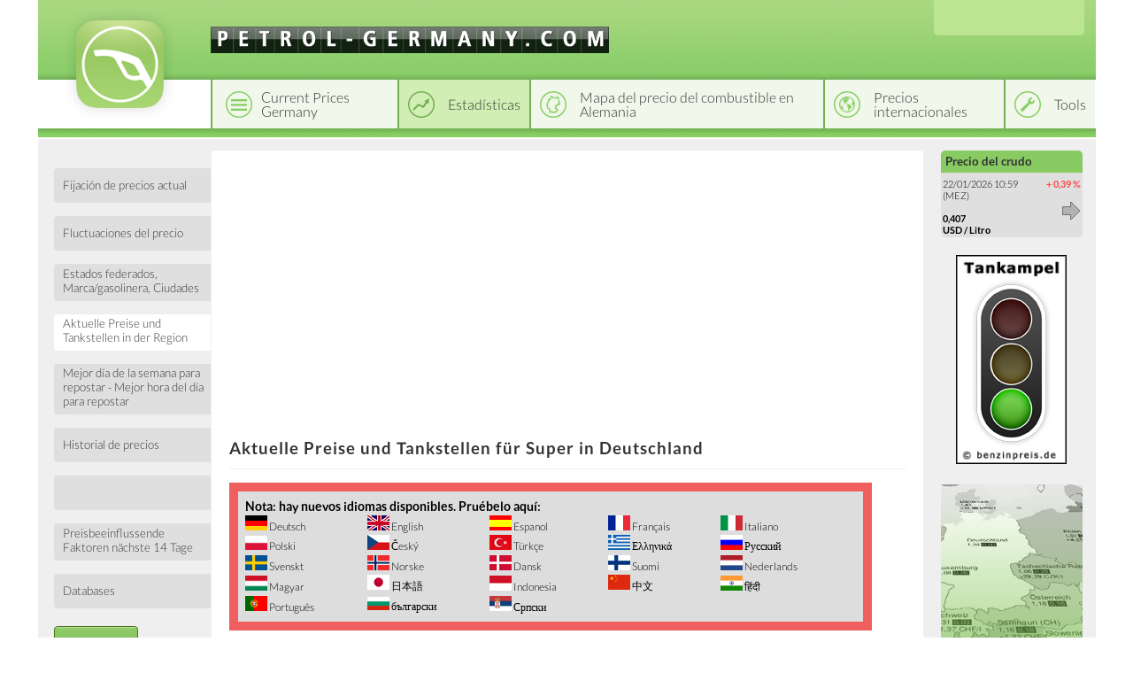

--- FILE ---
content_type: text/html; charset=utf-8
request_url: https://petrol-germany.com/aktuell/super_e5/deutschland
body_size: 5295
content:
<!DOCTYPE html>
<html lang="es">
<head>
    <title>Aktuelle Preise und Tankstellen für Super in Deutschland</title>
    <link rel="license" href="https://creativecommons.org/licenses/by/4.0/">
    <link rel="shortcut icon" href="/template_system/img/favicon.png" sizes="32x32">
    <meta charset="utf-8" />
            <link href="https://static.benzinpreis.de/tpl_css/tooltipster.min.css" rel="stylesheet">
    
    <link href="https://static.benzinpreis.de/tpl_css/ionicons.min.css" rel="stylesheet">
    
        
    <script type="text/javascript" src="https://static.benzinpreis.de/tpl_js/jquery-1.11.1.min.js"></script>
    <script type="text/javascript" src="https://static.benzinpreis.de/tpl_js/script.js"></script>
            <script type="text/javascript" src="https://static.benzinpreis.de/tpl_js/jquery.ddslick.min.js"></script>
        <script type="text/javascript" src="https://static.benzinpreis.de/tpl_js/jquery.tooltipster.min.js"></script>
        <script type="text/javascript" src="https://static.benzinpreis.de/tpl_js/langswitch-data.js?t=1"></script>
        <script defer type="text/javascript" src="//static.benzinpreis.de/js/PartnerImage.js"></script>
    <link href="https://static.benzinpreis.de/tpl_css/alt.min.css?t=1" rel="stylesheet">
    <link href="https://static.benzinpreis.de/tpl_css/style.min.css?t=2" rel="stylesheet">
    <link href="https://static.benzinpreis.de/tpl_css/preise-deutschland.min.css?t=1" rel="stylesheet">
    <link href="https://static.benzinpreis.de/tpl_css/form.min.css?t=1" rel="stylesheet">
   
    <script>
      window.dataLayer = window.dataLayer || [];
      function gtag() { dataLayer.push(arguments); }
          gtag('consent', 'default', {
            'ad_user_data': 'denied',
            'ad_personalization': 'denied',
            'ad_storage': 'denied',
            'analytics_storage': 'denied',
            'wait_for_update': 500,
          });
          dataLayer.push({
              'gtm.start': new Date().getTime(),
              'event': 'gtm.js'
      });
    </script> 
    
    <meta name="verify-v1" content="/688LCdtwgvbIABBEs2GtGDecb6+HBsx5mwaDYOwqJk=" />
    
    <!-- delete old iab cookie -->
    <script>
    /*
      try {
        const nm = "FCCDCF";
        const dm = "petrol-germany.com";
        const pa = "/";
        let tc = ('; ' + document.cookie).split('; ' + nm + '=');
        if (tc.length === 2) {
          tc = decodeURIComponent(tc.pop().split(';').shift());
          tc = JSON.parse(tc)[3][0].substring(1,9);
          tc = Uint8Array.from(window.atob(tc), (v) => v.charCodeAt(0));
          let dt = (tc[0] * 2**28) + (tc[1] * 2**20) + (tc[2] * 2**12) +
                   (tc[3] * 2**4)  + (tc[4] >> 4);
          if (Date.now() / 1000 - dt / 10 > 86400 * 365)
            document.cookie = nm + "=;path=" + pa + ";domain=" + dm + ";expires=" + new Date(0).toUTCString();
        }
      } finally {}
    */
    </script>
  
            
    <script async src="https://www.googletagmanager.com/gtag/js?id=G-E8WQ031VJ2"></script>
    <script>
      window.dataLayer = window.dataLayer || [];
      function gtag(){dataLayer.push(arguments);}
      gtag('js', new Date());
      gtag('config', 'G-E8WQ031VJ2');
    </script>

    <script async src="https://pagead2.googlesyndication.com/pagead/js/adsbygoogle.js?client=ca-pub-4870680160043008" crossorigin="anonymous"></script>

        
        
        
        

</head>

<body>


<script type="text/javascript">
$(document).ready(function() {
     

    $('#langswitch').ddslick({
        data:langswitchData,
        width: 158,
        imagePosition:"right",
        defaultSelectedIndex: 6,
        onSelected: function(selectedData) {
            if(selectedData.selectedIndex != "6") {
                top.location.href=selectedData.selectedData.value;
            }
        }   
    });
    
     
});
</script>

<div class="wrapper">
    <header class="header">
        <div class="logo">
            <a href="/index.phtml">
            <img src="https://static.benzinpreis.de/tpl_img/logo-bp.png" alt="Logo" />
            </a>
        </div>

        <div class="top">
            <div class="domain">
                <img src="https://static.benzinpreis.de/gfx/bp_header_es.gif" alt="petrol-germany.com">            </div>
        </div>
        
                
        <div class="lang-switcher">
            <div id="langswitch">
            </div>
        </div>

        <div class="header-nav">
            <nav class="top-nav">
                <ul id="navigation">
                    <li class="top-nav-1"><a href="/preise-deutschland.phtml"><span>Current Prices Germany</span></a></li><li class="top-nav-2-h active"><a href="/statistiken/deutschland/preisfixing"><span>Estad&#237;sticas</span></a></li><li class="top-nav-3"><a href="/karten.phtml"><span>Mapa del precio del combustible en Alemania</span></a></li><li class="top-nav-4"><a href="/international.phtml"><span>Precios internacionales</span></a></li><li class="top-nav-5"><a href="/bprechner.phtml"><span>Tools</span></a></li>                </ul>
            </nav>
        </div>
        <div class="header-nav-spacer">
        </div>
        <div class="top-spacer">
        </div>

            </header>
    
    <div class="layout">
        <div class="row">
            <aside class="left-sidebar">
<nav class="left-nav">
    <div>
        <ul>
<li><a href="/statistiken/deutschland/preisfixing"><span>Fijaci&#243;n de precios actual</span></a></li>
<li><a href="/statistiken/deutschland/preisschwankungen/letzte_8_tage"><span>Fluctuaciones del precio</span></a></li>
<li><a href="/statistiken/deutschland/preisunterschiede/bundeslaender"><span>Estados federados, Marca/gasolinera, Ciudades</span></a></li>
<li><a class="active" href="/aktuell/super_e5/deutschland"><span>Aktuelle Preise und Tankstellen in der Region</span></a></li>
<li><a href="/statistiken/deutschland/wann_tanken/wochentage"><span>Mejor d&#237;a de la semana para repostar - Mejor hora del d&#237;a para repostar</span></a></li>
<li><a href="/statistiken/deutschland/historische_preise"><span>Historial de precios</span></a></li>
<li><a href="/statistiken/deutschland/preisrunden_und_allzeithochs"><span></span></a></li>
<li><a href="/statistiken/deutschland/preisbeeinflussende_faktoren/naechste_14_tage"><span>Preisbeeinflussende Faktoren nächste 14 Tage</span></a></li>
<li><a href="/statistik.phtml?o=4&cnt=50&so=b.order_total"><span>Databases</span></a></li>
<li>
    <div class="banner">
        <!-- Benzinpreis.de - Linkblock rechts (neu) -->
        <!--
        <ins class="adsbygoogle"
             style="display:inline-block;width:160px;height:90px"
             data-ad-client="ca-pub-4870680160043008"
             data-ad-slot="8924119957"></ins>
        <script>
        (adsbygoogle = window.adsbygoogle || []).push({});
        </script>
        -->
    </div>
</li>
<li><button class="submit-button" id="feedbackbutton">Feedback</button></li>
<div id="feedback-html">
<script>
$( '#feedbackbutton' ).click( function(){

    var button = $( this );
    
    button.attr( 'disabled', 'disabled' );

    console.log(1);

    $.get( '/feedback-html.phtml', function( html ) {

        if( html )
        {
            button.removeAttr( 'disabled' );
            button.unbind( 'click' );
            $( '#feedback-html' ).html( html );
            button.trigger( 'click' );
        }
    
    } );

} );
</script>
</div>
            </ul>
        </div>
    </nav>
</aside>

<div class="middle">
    <div class="container">
        <main class="content">
                        <h1>Aktuelle Preise und Tankstellen für Super in Deutschland</h1>
                        <div class="banner-leaderboard">
                <!--
                <ins class="adsbygoogle"
                     style="display:inline-block;width:728px;height:90px"
                     data-ad-client="ca-pub-4870680160043008"
                     data-ad-slot="7984161159"></ins>
                <script>
                (adsbygoogle = window.adsbygoogle || []).push({});
                </script>
                -->
            </div>
             <table class=tophinweis><tr><td colspan=5><h3>Nota: hay nuevos idiomas disponibles. Pru&#233;belo aqu&#237;:</h3></td></tr><tr>
<td><img src='/gfx/german.gif' alt=''><a href='http://benzinpreis.de/aktuell/super_e5/deutschland'> Deutsch</a></td>
<td><img src='/gfx/english.gif' alt=''><a href='http://gasoline-germany.com/aktuell/super_e5/deutschland'> English</a></td>
<td><img src='/gfx/spanien.gif' alt=''><a href='http://petrol-germany.com/aktuell/super_e5/deutschland'> Espanol</a></td> 
<td><img src='/gfx/frankreich.png' alt=''><a href='http://fr.gas-globe.com/aktuell/super_e5/deutschland'> Fran&#231;ais</a></td>
<td><img src='/gfx/italien.png' alt=''><a href='http://it.gas-globe.com/aktuell/super_e5/deutschland'> Italiano</a> &nbsp;<br></td>
</tr>
<tr>
<td><img src='/gfx/polen.png' alt=''><a href='http://pl.gas-globe.com/aktuell/super_e5/deutschland'> Polski</a></td>
<td><img src='/gfx/tschechien.png' alt=''><a href='http://cz.gas-globe.com/aktuell/super_e5/deutschland'> &#268;esk&#253;</a></td>
<td><img src='/gfx/turkisch.gif' alt=''><a href='http://tr.benzinpreis.de/aktuell/super_e5/deutschland'> T&uuml;rk&#231;e</a></td>
<td><img src='/gfx/griechenland.png' alt=''><a href='http://gas-globe.com/aktuell/super_e5/deutschland'> &#917;&#955;&#955;&#951;&#957;&#953;&#954;&#940;</a></td>
<td><img src='/gfx/russland.png' alt=''><a href='http://ru.gas-globe.com/aktuell/super_e5/deutschland'> &#1056;&#1091;&#1089;&#1089;&#1082;&#1080;&#1081;</a></td>
</tr>
<tr>
<td><img src='/gfx/SE.png' alt=''><a href='http://se.gas-globe.com/aktuell/super_e5/deutschland'> Svenskt</a></td>
<td><img src='/gfx/NO.png' alt=''><a href='http://no.gas-globe.com/aktuell/super_e5/deutschland'> Norske</a></td>
<td><img src='/gfx/DK.png' alt=''><a href='http://dk.gas-globe.com/aktuell/super_e5/deutschland'> Dansk</a></td>
<td><img src='/gfx/FI.png' alt=''><a href='http://fi.gas-globe.com/aktuell/super_e5/deutschland'> Suomi</a></td>
<td><img src='/gfx/NL.png' alt=''><a href='http://nl.gas-globe.com/aktuell/super_e5/deutschland'> Nederlands</a></td>
</tr>

<tr>
<td><img src='/gfx/HU.png' alt=''><a href='http://hu.gas-globe.com/aktuell/super_e5/deutschland'> Magyar</a></td>
<td><img src='/gfx/JP.png' alt=''><a href='http://jp.gas-globe.com/aktuell/super_e5/deutschland'> &#26085;&#26412;&#35486;</a></td>
<td><img src='/gfx/ID.png' alt=''><a href='http://id.gas-globe.com/aktuell/super_e5/deutschland'> Indonesia</a></td>
<td><img src='/gfx/CN.png' alt=''><a href='http://cn.gas-globe.com/aktuell/super_e5/deutschland'> &#20013;&#25991;</a></td>
<td><img src='/gfx/HI.png' alt=''><a href='http://hi.gas-globe.com/aktuell/super_e5/deutschland'> &#2361;&#2367;&#2306;&#2342;&#2368;</a></td>
</tr>

<tr>
<td><img src='/gfx/PT.png' alt=''><a href='http://pt.gas-globe.com/aktuell/super_e5/deutschland'> Portugu&#234;s</a></td>
<td><img src='/gfx/BG.png' alt=''><a href='http://bg.gas-globe.com/aktuell/super_e5/deutschland'> &#1073;&#1098;&#1083;&#1075;&#1072;&#1088;&#1089;&#1082;&#1080;</a></td>
<td><img src='/gfx/RS.png' alt=''><a href='http://sr.gas-globe.com/aktuell/super_e5/deutschland'> &#1057;&#1088;&#1087;&#1089;&#1082;&#1080;</a></td>
</tr>



</table><br>


<div class="content-wrapper">
    <div class="content-row">
        <div class="full-content">
            <h2></h2>
            <div class="full-content-content">
<div class='statistiken-menu statistiken-menu-small'><ul><li class="left-active"><a class="xmain" href="/aktuell/super_e5/deutschland/"><span>Gasolina s&#250;per</span></a></li><li class="mid"><a class="xmain" href="/aktuell/diesel/deutschland/"><span>Di&#233;sel</span></a></li><li class="right"><a class="xmain" href="/aktuell/super_e10/deutschland/"><span>SuperE10</span></a></li><ul></div>            </div>
        </div>
    </div>
</div>
<table class='statistik' width='100%'><tr><td valign='top' class='left-list'><table class='statistik list' width='100%'><tr><td><a href="/aktuell/super_e5/deutschland/baden-wuerttemberg">Baden-Württemberg (1101)</a></td></tr><tr><td class="h"><a href="/aktuell/super_e5/deutschland/bayern">Bayern (2051)</a></td></tr><tr><td><a href="/aktuell/super_e5/deutschland/berlin">Berlin (1)</a></td></tr><tr><td class="h"><a href="/aktuell/super_e5/deutschland/brandenburg">Brandenburg (397)</a></td></tr><tr><td><a href="/aktuell/super_e5/deutschland/bremen">Bremen (1)</a></td></tr><tr><td class="h"><a href="/aktuell/super_e5/deutschland/hamburg">Hamburg (1)</a></td></tr><tr><td><a href="/aktuell/super_e5/deutschland/hessen">Hessen (424)</a></td></tr><tr><td class="h"><a href="/aktuell/super_e5/deutschland/mecklenburg-vorpommern">Mecklenburg-Vorpommern (783)</a></td></tr><tr><td><a href="/aktuell/super_e5/deutschland/niedersachsen">Niedersachsen (1006)</a></td></tr><tr><td class="h"><a href="/aktuell/super_e5/deutschland/nordrhein-westfalen">Nordrhein-Westfalen (392)</a></td></tr><tr><td><a href="/aktuell/super_e5/deutschland/rheinland-pfalz">Rheinland-Pfalz (2286)</a></td></tr><tr><td class="h"><a href="/aktuell/super_e5/deutschland/saarland">Saarland (52)</a></td></tr><tr><td><a href="/aktuell/super_e5/deutschland/sachsen">Sachsen (442)</a></td></tr><tr><td class="h"><a href="/aktuell/super_e5/deutschland/sachsen-anhalt">Sachsen-Anhalt (218)</a></td></tr><tr><td><a href="/aktuell/super_e5/deutschland/schleswig-holstein">Schleswig-Holstein (1094)</a></td></tr><tr><td class="h"><a href="/aktuell/super_e5/deutschland/thueringen">Thüringen (877)</a></td></tr></table></td><td valign=top>        <meta charset="utf-8" />

        <!-- jQuery -->
        <script src="/js/jquery-1.11.1.min.js" type="text/javascript"></script>
        
        <!-- jQuery Cookie -->
        <script src="/js/jquery.cookie.js"></script>

        <!-- Leaflet -->
        <link href="/css/leaflet-1.5.1.css" rel="stylesheet" />
        <script src="/js/leaflet-1.5.1.js"></script>
        
        <!-- Mapbox GL -->
        <link href="/css/mapbox-gl.css" rel='stylesheet' />
        <script src="/js/mapbox-gl.js"></script>

        <!-- Leaflet Mapbox GL -->
        <script src="/js/leaflet-mapbox-gl.js"></script>

        <!-- BPMAP -->
        <link href="/css/bpmap-v2.css" rel="stylesheet" />
        <script src="/js/bpmap.js"></script>
        <script src="/js/BenzinpreisMap-v5.js"></script>

        

        <script type="text/javascript">

            window.onload = function() {

                $('#map').css( {
                    "width": 450,
                    "height": 700
                } );

                BPMAP_ZOOM  = 6;
BPMAP_SORTE = 'super';


                window.bpmap = new BenzinpreisMap();
                window.bpmap.init( 'map' );

            }

            function setView(el, type, lat, lon, zoom) {
                $('div.karten-menu ul > li').removeClass('left-active mid-active right-active');
                if(el != false) {
                    $(el).parent().addClass(type + '-active');
                }
                window.bpmap.setView(lat, lon, zoom);
            }

        </script>


        <div id="map" style="text-align:left;"></div>

        <noscript>
            <h1 style="color:red">JavaScript muss aktiviert sein.</h1>
        </noscript>
        
        </td></tr></table><div style='text-align: right;'><i>Angaben in USD/Liter</i></div> 
        <div class="banner-middle-bottom">
    <!-- Benzinpreis.de - Linkblock unten (neu) -->
    <!--
    <ins class="adsbygoogle"
         style="display:inline-block;width:728px;height:15px"
         data-ad-client="ca-pub-4870680160043008"
         data-ad-slot="1680054754"></ins>
    <script>
    (adsbygoogle = window.adsbygoogle || []).push({});
    </script>
    -->
</div>
        </main>
    </div>
</div>

<aside class="right-sidebar">
    <div class="sidebar-content">
        <ul>
<li><div class="html-content">
<div class='right_navi_block'> 
<div class=greenub>
Precio del crudo </div>
 <table border=0>
<tr><td valign=top>
  22/01/2026  10:59 (MEZ) 
   <br><br>
   <b>
0,407<br> USD / Litro</b></td><td align=right valign=top>
<font color=ff4444><b>+&nbsp;0,39&nbsp;%</b></font><br><br><img src='/gfx/right.gif' alt='' style='vertical-align:left'  border=0></td></tr></table>
</div></div>
</li>
<div class="banner">
    <!-- Benzinpreise.de - Banner rechts (neu) -->
    <!--
    <ins class="adsbygoogle"
         style="display:inline-block;width:160px;height:600px"
         data-ad-client="ca-pub-4870680160043008"
         data-ad-slot="8818752753"></ins>
    <script>
         (adsbygoogle = window.adsbygoogle || []).push({});
    </script>
    -->
</div>
<li><div class="html-content">
<div class='banner'><img src='/partner/ampel.png?nocache=2026012211' border=0></div></div>
</li>
<li><div class="html-content">
<div class='start-teaser teaser-int'><a href='/maps.phtml?kartenversion=EUG'><h3>Mapas del precio de la gasolina | Internacional</h3></a></div></div>
</li>
                </ul>
            </div>
        </aside>
    </div>
</div>
    <footer class="footer">
        <div class="top-footer">
        </div>
        <div class="bottom-footer">
            <div class="copy">
                &copy; 2022 petrol-germany.com            </div>
            <div class="factsoft">
                <div class="factsoft-text">
                    La p&#225;gina web petrol-germany.com est&#225; gestionada por:                </div>
                <div class="factsoft-logo">
                    <img src="https://static.benzinpreis.de/gfx/imp_logo.png" width="150" height="38" alt="factsoft logo" />
                    <!--factsoft ag-->
                </div>
            </div>
            <div class="info">
                petrol-germany.com es un proyecto en el que los usuarios de la p&#225;gina web introducen precios nacionales e internacionales de la gasolina y el diesel y el sistema los procesa estad&#237;sticamente. <p>
Las p&#225;ginas de petrol-germany.com est&#225;n disponibles en los siguientes idiomas:<p>                                
                <div class="lang-links">
                    <a href='https://benzinpreis.de'> Deutsch</a>&nbsp;|
                    <a href='https://gasoline-germany.com'> English</a>&nbsp;|
                    <a href='https://petrol-germany.com'> Espanol</a>&nbsp;|
                    <a href='https://fr.gas-globe.com'> Fran&#231;ais</a>&nbsp;|
                    <a href='https://it.gas-globe.com'> Italiano</a>&nbsp;|
                    <a href='https://pl.gas-globe.com'> Polski</a>&nbsp;|
                    <a href='https://cz.gas-globe.com'> &#268;esk&#253;</a>&nbsp;|
                    <a href='https://tr.gas-globe.com'> T&uuml;rk&#231;e</a>&nbsp;|
                    <a href='https://gr.gas-globe.com'> &#917;&#955;&#955;&#951;&#957;&#953;&#954;&#940;</a>&nbsp;|
                    <a href='https://ru.gas-globe.com'> &#1056;&#1091;&#1089;&#1089;&#1082;&#1080;&#1081;</a>&nbsp;|
                    <a href='https://se.gas-globe.com'> Svenskt</a>&nbsp;|
                    <a href='https://no.gas-globe.com'> Norske</a>&nbsp;|
                    <a href='https://dk.gas-globe.com'> Dansk</a>&nbsp;|
                    <a href='https://fi.gas-globe.com'> Suomi</a>&nbsp;|
                    <a href='https://nl.gas-globe.com'> Nederlands</a>&nbsp;|
                    <a href='https://hu.gas-globe.com'> Magyar</a>&nbsp;|
                    <a href='https://jp.gas-globe.com'> &#26085;&#26412;&#35486;</a>&nbsp;|
                    <a href='https://id.gas-globe.com'> Indonesia</a>&nbsp;|
                    <a href='https://cn.gas-globe.com'> &#20013;&#25991;</a>&nbsp;|
                    <a href='https://hi.gas-globe.com'> &#2361;&#2367;&#2306;&#2342;&#2368;</a>&nbsp;|
                    <a href='https://pt.gas-globe.com'> Portugu&#234;s</a>&nbsp;|
                    <a href='https://bg.gas-globe.com'> &#1073;&#1098;&#1083;&#1075;&#1072;&#1088;&#1089;&#1082;&#1080;</a>
                </div>

                            </div>
            <div class="imprint">
                <a href="/impressum.phtml">Pie de imprenta</a>&nbsp;|&nbsp;<a href="/datenschutz.phtml">Pol&#237;tica de protecci&#243;n de datos</a>
                <a href="https://play.google.com/store/apps/details?id=de.benzinpreis.app" class="app-link" target="_blank">
                    <img src="https://static.benzinpreis.de/gfx/app_play_badge.png" width="84" height="25" alt="google play button" />
                </a>
                <a href="https://itunes.apple.com/de/app/benzinpreis-de/id420369180?mt=8" class="app-link" target="_blank">
                    <img src="https://static.benzinpreis.de/gfx/app_appl_badge.png?t=1" width="75" height="25" alt="app store button" />
                </a>
            </div>
        </div>
    </footer>

    
</div>
</body>
</html>


--- FILE ---
content_type: text/html; charset=utf-8
request_url: https://www.google.com/recaptcha/api2/aframe
body_size: 266
content:
<!DOCTYPE HTML><html><head><meta http-equiv="content-type" content="text/html; charset=UTF-8"></head><body><script nonce="7FRla2Yt8mqHfpjuApdO4A">/** Anti-fraud and anti-abuse applications only. See google.com/recaptcha */ try{var clients={'sodar':'https://pagead2.googlesyndication.com/pagead/sodar?'};window.addEventListener("message",function(a){try{if(a.source===window.parent){var b=JSON.parse(a.data);var c=clients[b['id']];if(c){var d=document.createElement('img');d.src=c+b['params']+'&rc='+(localStorage.getItem("rc::a")?sessionStorage.getItem("rc::b"):"");window.document.body.appendChild(d);sessionStorage.setItem("rc::e",parseInt(sessionStorage.getItem("rc::e")||0)+1);localStorage.setItem("rc::h",'1769076653377');}}}catch(b){}});window.parent.postMessage("_grecaptcha_ready", "*");}catch(b){}</script></body></html>